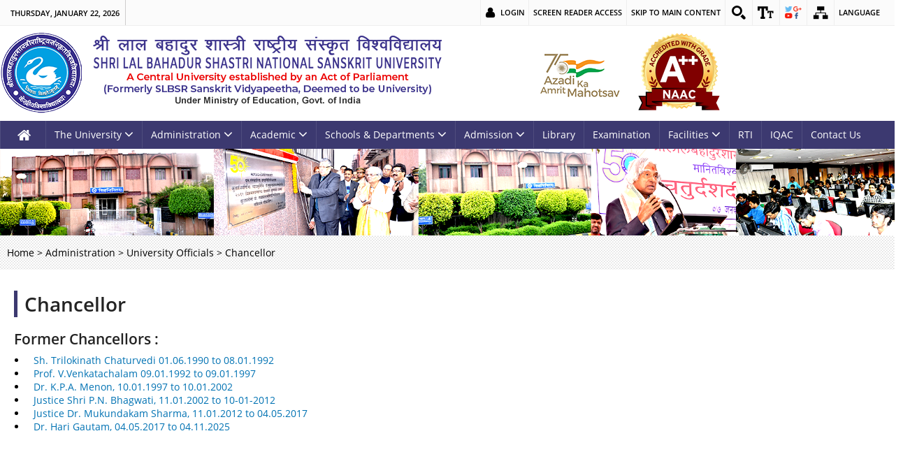

--- FILE ---
content_type: text/html; charset=utf-8
request_url: https://www.slbsrsv.ac.in/administration/university-officials/chancellor
body_size: 47400
content:
<!DOCTYPE html>

<!--[if IEMobile 7]><html class="iem7"  lang="en" dir="ltr"><![endif]-->
<!--[if lte IE 6]><html class="lt-ie9 lt-ie8 lt-ie7"  lang="en" dir="ltr"><![endif]-->
<!--[if (IE 7)&(!IEMobile)]><html class="lt-ie9 lt-ie8"  lang="en" dir="ltr"><![endif]-->
<!--[if IE 8]><html class="lt-ie9"  lang="en" dir="ltr"><![endif]-->
<!--[if (gte IE 9)|(gt IEMobile 7)]><!--><html  lang="en" dir="ltr" prefix="content: http://purl.org/rss/1.0/modules/content/ dc: http://purl.org/dc/terms/ foaf: http://xmlns.com/foaf/0.1/ og: http://ogp.me/ns# rdfs: http://www.w3.org/2000/01/rdf-schema# sioc: http://rdfs.org/sioc/ns# sioct: http://rdfs.org/sioc/types# skos: http://www.w3.org/2004/02/skos/core# xsd: http://www.w3.org/2001/XMLSchema#"><!--<![endif]-->

<head>
  <meta charset="utf-8" />
<meta name="Generator" content="Drupal 7 (http://drupal.org)" />
<link rel="canonical" href="/administration/university-officials/chancellor" />
<link rel="shortlink" href="/node/90034" />
<link rel="shortcut icon" href="https://www.slbsrsv.ac.in/sites/default/files/lbs-logo.png" type="image/png" />
  <title>Chancellor | Shri Lal Bahadur Shastri National Sanskrit University</title>
	<meta name="keywords" content="shri Lal bahadur shastri,shri Lal bahadr shastri sanskrit  vidyapeetha">
	<meta name="description" content="shri Lal bahadur shastri sanskrit  vidyapeetha"> 
	<meta name="lang" content="en">
	
      <meta name="MobileOptimized" content="width">
    <meta name="HandheldFriendly" content="true">
   
    <!--meta http-equiv="cleartype" content="on"-->
  <meta name="viewport" content="width=device-width, initial-scale=1, maximum-scale=1">
  <style>
@import url("https://www.slbsrsv.ac.in/modules/system/system.base.css?rxq964");
</style>
<style>
@import url("https://www.slbsrsv.ac.in/sites/all/modules/contributed/calendar/css/calendar_multiday.css?rxq964");
@import url("https://www.slbsrsv.ac.in/modules/comment/comment.css?rxq964");
@import url("https://www.slbsrsv.ac.in/sites/all/modules/contributed/date/date_api/date.css?rxq964");
@import url("https://www.slbsrsv.ac.in/sites/all/modules/contributed/date/date_popup/themes/datepicker.1.7.css?rxq964");
@import url("https://www.slbsrsv.ac.in/modules/field/theme/field.css?rxq964");
@import url("https://www.slbsrsv.ac.in/modules/node/node.css?rxq964");
@import url("https://www.slbsrsv.ac.in/modules/search/search.css?rxq964");
@import url("https://www.slbsrsv.ac.in/modules/user/user.css?rxq964");
@import url("https://www.slbsrsv.ac.in/sites/all/modules/contributed/views/css/views.css?rxq964");
@import url("https://www.slbsrsv.ac.in/sites/all/modules/contributed/youtube/css/youtube.css?rxq964");
</style>
<style>
@import url("https://www.slbsrsv.ac.in/sites/all/modules/cmf/cmf_content/assets/css/base.css?rxq964");
@import url("https://www.slbsrsv.ac.in/sites/all/modules/cmf/cmf_content/assets/css/font.css?rxq964");
@import url("https://www.slbsrsv.ac.in/sites/all/modules/cmf/cmf_content/assets/css/flexslider.css?rxq964");
@import url("https://www.slbsrsv.ac.in/sites/all/modules/cmf/cmf_content/assets/css/base-responsive.css?rxq964");
@import url("https://www.slbsrsv.ac.in/sites/all/modules/cmf/cmf_content/assets/css/font-awesome.min.css?rxq964");
@import url("https://www.slbsrsv.ac.in/sites/all/modules/cmf/cmf_content/assets/css/custom-unee.css?rxq964");
@import url("https://www.slbsrsv.ac.in/sites/all/modules/cmf/content_statistic/css/content_statistic.css?rxq964");
@import url("https://www.slbsrsv.ac.in/sites/all/modules/contributed/ctools/css/ctools.css?rxq964");
@import url("https://www.slbsrsv.ac.in/sites/all/modules/contributed/lightbox2/css/lightbox.css?rxq964");
@import url("https://www.slbsrsv.ac.in/sites/all/modules/contributed/panels/css/panels.css?rxq964");
@import url("https://www.slbsrsv.ac.in/sites/all/modules/contributed/panels/plugins/layouts/onecol/onecol.css?rxq964");
@import url("https://www.slbsrsv.ac.in/sites/all/modules/contributed/nice_menus/css/nice_menus.css?rxq964");
@import url("https://www.slbsrsv.ac.in/sites/all/modules/contributed/nice_menus/css/nice_menus_default.css?rxq964");
@import url("https://www.slbsrsv.ac.in/sites/all/modules/contributed/responsive_menus/styles/meanMenu/meanmenu.min.css?rxq964");
</style>
<style>
@import url("https://www.slbsrsv.ac.in/sites/all/themes/unee/css/grid.css?rxq964");
@import url("https://www.slbsrsv.ac.in/sites/all/themes/unee/css/site.css?rxq964");
@import url("https://www.slbsrsv.ac.in/sites/all/themes/unee/css/site-responsive.css?rxq964");
@import url("https://www.slbsrsv.ac.in/sites/all/themes/unee/css/custom.css?rxq964");
@import url("https://www.slbsrsv.ac.in/sites/all/themes/unee/css/animate.min.css?rxq964");
@import url("https://www.slbsrsv.ac.in/sites/all/themes/unee/css/animate.css?rxq964");
@import url("https://www.slbsrsv.ac.in/sites/all/themes/unee/css/jquery.mCustomScrollbar.css?rxq964");
</style>
  <script src="https://www.slbsrsv.ac.in/sites/all/modules/contributed/jquery_update/replace/jquery/3.1/jquery.min.js?v=3.1.1"></script>
<script>jQuery.migrateMute=true;jQuery.migrateTrace=false;</script>
<script src="//code.jquery.com/jquery-migrate-3.0.0.min.js"></script>
<script>window.jQuery && window.jQuery.migrateWarnings || document.write("<script src='/sites/all/modules/contributed/jquery_update/replace/jquery-migrate/3/jquery-migrate.min.js'>\x3C/script>")</script>
<script src="https://www.slbsrsv.ac.in/misc/jquery-extend-3.4.0.js?v=3.1.1"></script>
<script src="https://www.slbsrsv.ac.in/misc/jquery-html-prefilter-3.5.0-backport.js?v=3.1.1"></script>
<script src="https://www.slbsrsv.ac.in/misc/jquery.once.js?v=1.2"></script>
<script src="https://www.slbsrsv.ac.in/misc/drupal.js?rxq964"></script>
<script src="https://www.slbsrsv.ac.in/sites/all/libraries/jquery.bgiframe/jquery.bgiframe.js?v=3.0.1"></script>
<script src="https://www.slbsrsv.ac.in/sites/all/modules/contributed/nice_menus/js/jquery.hoverIntent.js?v=0.5"></script>
<script src="https://www.slbsrsv.ac.in/sites/all/modules/contributed/nice_menus/js/superfish.js?v=1.4.8"></script>
<script src="https://www.slbsrsv.ac.in/sites/all/modules/contributed/nice_menus/js/nice_menus.js?v=1.0"></script>
<script src="https://www.slbsrsv.ac.in/sites/all/modules/contributed/fancy_file_delete/js/fancyfiledelete.js?rxq964"></script>
<script>var base_url ="https://www.slbsrsv.ac.in"; var themePath = "sites/all/themes/unee"; var modulePath = "sites/all/modules/cmf/cmf_content";</script>
<script src="https://www.slbsrsv.ac.in/sites/all/modules/cmf/cmf_content/assets/js/font-size.js?rxq964"></script>
<script src="https://www.slbsrsv.ac.in/sites/all/modules/cmf/cmf_content/assets/js/framework.js?rxq964"></script>
<script src="https://www.slbsrsv.ac.in/sites/all/modules/cmf/cmf_content/assets/js/swithcer.js?rxq964"></script>
<script src="https://www.slbsrsv.ac.in/sites/all/modules/cmf/cmf_content/assets/js/custom-unee.js?rxq964"></script>
<script src="https://www.slbsrsv.ac.in/sites/all/modules/cmf/guidelines/js/script.js?rxq964"></script>
<script src="https://www.slbsrsv.ac.in/sites/all/modules/contributed/lightbox2/js/lightbox.js?1769106646"></script>
<script src="https://www.slbsrsv.ac.in/sites/all/modules/contributed/responsive_menus/styles/meanMenu/jquery.meanmenu.min.js?rxq964"></script>
<script src="https://www.slbsrsv.ac.in/sites/all/modules/contributed/responsive_menus/styles/meanMenu/responsive_menus_mean_menu.js?rxq964"></script>
<script src="https://www.slbsrsv.ac.in/sites/all/themes/unee/js/jquery.flexslider.js?rxq964"></script>
<script src="https://www.slbsrsv.ac.in/sites/all/themes/unee/js/custom.js?rxq964"></script>
<script src="https://www.slbsrsv.ac.in/sites/all/themes/unee/js/jquery.mCustomScrollbar.concat.min.js?rxq964"></script>
<script src="https://www.slbsrsv.ac.in/sites/all/themes/unee/js/wow.js?rxq964"></script>
<script src="https://www.slbsrsv.ac.in/sites/all/themes/unee/js/jquery.marquee.js?rxq964"></script>
<script>jQuery.extend(Drupal.settings, {"basePath":"\/","pathPrefix":"","ajaxPageState":{"theme":"unee","theme_token":"Bsh07kkB7UxaPdotn_dYhO3xEcWDJ4XuI47s3AKQdNE","js":{"sites\/all\/modules\/contributed\/jquery_update\/replace\/jquery\/3.1\/jquery.min.js":1,"0":1,"\/\/code.jquery.com\/jquery-migrate-3.0.0.min.js":1,"1":1,"misc\/jquery-extend-3.4.0.js":1,"misc\/jquery-html-prefilter-3.5.0-backport.js":1,"misc\/jquery.once.js":1,"misc\/drupal.js":1,"sites\/all\/libraries\/jquery.bgiframe\/jquery.bgiframe.js":1,"sites\/all\/modules\/contributed\/nice_menus\/js\/jquery.hoverIntent.js":1,"sites\/all\/modules\/contributed\/nice_menus\/js\/superfish.js":1,"sites\/all\/modules\/contributed\/nice_menus\/js\/nice_menus.js":1,"sites\/all\/modules\/contributed\/fancy_file_delete\/js\/fancyfiledelete.js":1,"2":1,"sites\/all\/modules\/cmf\/cmf_content\/assets\/js\/font-size.js":1,"sites\/all\/modules\/cmf\/cmf_content\/assets\/js\/framework.js":1,"sites\/all\/modules\/cmf\/cmf_content\/assets\/js\/swithcer.js":1,"sites\/all\/modules\/cmf\/cmf_content\/assets\/js\/custom-unee.js":1,"sites\/all\/modules\/cmf\/guidelines\/js\/script.js":1,"sites\/all\/modules\/contributed\/lightbox2\/js\/lightbox.js":1,"sites\/all\/modules\/contributed\/responsive_menus\/styles\/meanMenu\/jquery.meanmenu.min.js":1,"sites\/all\/modules\/contributed\/responsive_menus\/styles\/meanMenu\/responsive_menus_mean_menu.js":1,"sites\/all\/themes\/unee\/js\/jquery.flexslider.js":1,"sites\/all\/themes\/unee\/js\/custom.js":1,"sites\/all\/themes\/unee\/js\/jquery.mCustomScrollbar.concat.min.js":1,"sites\/all\/themes\/unee\/js\/wow.js":1,"sites\/all\/themes\/unee\/js\/jquery.marquee.js":1},"css":{"modules\/system\/system.base.css":1,"modules\/system\/system.menus.css":1,"modules\/system\/system.messages.css":1,"modules\/system\/system.theme.css":1,"sites\/all\/modules\/contributed\/calendar\/css\/calendar_multiday.css":1,"modules\/comment\/comment.css":1,"sites\/all\/modules\/contributed\/date\/date_api\/date.css":1,"sites\/all\/modules\/contributed\/date\/date_popup\/themes\/datepicker.1.7.css":1,"modules\/field\/theme\/field.css":1,"modules\/node\/node.css":1,"modules\/search\/search.css":1,"modules\/user\/user.css":1,"sites\/all\/modules\/contributed\/views\/css\/views.css":1,"sites\/all\/modules\/contributed\/youtube\/css\/youtube.css":1,"sites\/all\/modules\/cmf\/cmf_content\/assets\/css\/base.css":1,"sites\/all\/modules\/cmf\/cmf_content\/assets\/css\/font.css":1,"sites\/all\/modules\/cmf\/cmf_content\/assets\/css\/flexslider.css":1,"sites\/all\/modules\/cmf\/cmf_content\/assets\/css\/base-responsive.css":1,"sites\/all\/modules\/cmf\/cmf_content\/assets\/css\/font-awesome.min.css":1,"sites\/all\/modules\/cmf\/cmf_content\/assets\/css\/custom-unee.css":1,"sites\/all\/modules\/cmf\/cmf_content\/assets\/css\/grid.css":1,"sites\/all\/modules\/cmf\/content_statistic\/css\/content_statistic.css":1,"sites\/all\/modules\/contributed\/ctools\/css\/ctools.css":1,"sites\/all\/modules\/contributed\/lightbox2\/css\/lightbox.css":1,"sites\/all\/modules\/contributed\/panels\/css\/panels.css":1,"sites\/all\/modules\/contributed\/panels\/plugins\/layouts\/onecol\/onecol.css":1,"sites\/all\/modules\/contributed\/nice_menus\/css\/nice_menus.css":1,"sites\/all\/modules\/contributed\/nice_menus\/css\/nice_menus_default.css":1,"sites\/all\/modules\/contributed\/responsive_menus\/styles\/meanMenu\/meanmenu.min.css":1,"sites\/all\/themes\/unee\/system.menus.css":1,"sites\/all\/themes\/unee\/system.messages.css":1,"sites\/all\/themes\/unee\/system.theme.css":1,"sites\/all\/themes\/unee\/css\/grid.css":1,"sites\/all\/themes\/unee\/css\/site.css":1,"sites\/all\/themes\/unee\/css\/site-responsive.css":1,"sites\/all\/themes\/unee\/css\/custom.css":1,"sites\/all\/themes\/unee\/css\/animate.min.css":1,"sites\/all\/themes\/unee\/css\/animate.css":1,"sites\/all\/themes\/unee\/css\/jquery.mCustomScrollbar.css":1}},"encrypt_submissions":{"baseUrl":"https:\/\/www.slbsrsv.ac.in"},"lightbox2":{"rtl":"0","file_path":"\/(\\w\\w\/)public:\/","default_image":"\/sites\/all\/modules\/contributed\/lightbox2\/images\/brokenimage.jpg","border_size":10,"font_color":"000","box_color":"fff","top_position":"","overlay_opacity":"0.8","overlay_color":"000","disable_close_click":true,"resize_sequence":0,"resize_speed":400,"fade_in_speed":400,"slide_down_speed":600,"use_alt_layout":false,"disable_resize":false,"disable_zoom":false,"force_show_nav":false,"show_caption":true,"loop_items":false,"node_link_text":"View Image Details","node_link_target":false,"image_count":"Image !current of !total","video_count":"Video !current of !total","page_count":"Page !current of !total","lite_press_x_close":"press \u003Ca href=\u0022#\u0022 onclick=\u0022hideLightbox(); return FALSE;\u0022\u003E\u003Ckbd\u003Ex\u003C\/kbd\u003E\u003C\/a\u003E to close","download_link_text":"","enable_login":false,"enable_contact":false,"keys_close":"c x 27","keys_previous":"p 37","keys_next":"n 39","keys_zoom":"z","keys_play_pause":"32","display_image_size":"original","image_node_sizes":"()","trigger_lightbox_classes":"","trigger_lightbox_group_classes":"","trigger_slideshow_classes":"","trigger_lightframe_classes":"","trigger_lightframe_group_classes":"","custom_class_handler":0,"custom_trigger_classes":"","disable_for_gallery_lists":true,"disable_for_acidfree_gallery_lists":true,"enable_acidfree_videos":true,"slideshow_interval":5000,"slideshow_automatic_start":true,"slideshow_automatic_exit":true,"show_play_pause":true,"pause_on_next_click":false,"pause_on_previous_click":true,"loop_slides":false,"iframe_width":600,"iframe_height":400,"iframe_border":1,"enable_video":false},"urlIsAjaxTrusted":{"\/administration\/university-officials\/chancellor":true},"nice_menus_options":{"delay":"","speed":"fast"},"responsive_menus":[{"selectors":"#main-menu","container":"body","trigger_txt":"\u003Cspan \/\u003E\u003Cspan \/\u003E\u003Cspan \/\u003E","close_txt":"X","close_size":"18px","position":"right","media_size":"940","show_children":"1","expand_children":"1","expand_txt":"+","contract_txt":"-","remove_attrs":"1","responsive_menus_style":"mean_menu"}]});</script>
  
    <script type="text/javascript">
        var fontSize = "100";
		var site_lang=en  </script>
  <script>
		jQuery.browser = {};
		(function () {
		jQuery.browser.msie = false;
		jQuery.browser.version = 0;
		if (navigator.userAgent.match(/MSIE ([0-9]+)\./)) {
		jQuery.browser.msie = true;
		jQuery.browser.version = RegExp.$1;
		}
		})();
	</script>
<!-- Global site tag (gtag.js) - Google Analytics -->
<script async src="https://www.googletagmanager.com/gtag/js?id=UA-163823474-1"></script>
<script>
  window.dataLayer = window.dataLayer || [];
  function gtag(){dataLayer.push(arguments);}
  gtag('js', new Date());

  gtag('config', 'UA-163823474-1');
</script>
<!-- Google Analytics --> 
</head>
<body  class="html not-front not-logged-in no-sidebars page-node page-node- page-node-90034 node-type-page i18n-en section-administration page-panels" >
<div id="fontSize">
      <div class="region region-header-top">
    <div id="block-cmf-content-header-region-block" class="block block-cmf-content first last odd">

      
  <noscript class="no_scr">"JavaScript is a standard programming language that is included to provide interactive features, Kindly enable Javascript in your browser. For details visit help page"
     </noscript><div class="wrapper common-wrapper">
  <div class="container common-container four_content ">
      <div class="common-left clearfix">
           <ul>
               <li class="gov-india"><span class="li_eng responsive_go_eng">Under Ministry of Education</span></li><li class="ministry"></li></ul></div>

        
        <div class="common-right clearfix">
          <ul id="header-nav"><li class="nih-user-login"><a href="/login">Login</a></li><li class="ico-skip cf"><a href="/help" title="Screen Reader Access">Screen Reader Access</a>
		      </li>
              <li class="ico-skip cf"><a href="#skipCont" title="Skip to main content">Skip to main content</a>
		      </li> <li class="ico-site-search cf"><a href="javascript:void(0);" id="toggleSearch" title="Site Search">
			
			<img class="top" src="https://www.slbsrsv.ac.in/sites/all/modules/cmf/cmf_content/assets/images/ico-site-search.png" alt="Site Search" /></a>
			 
						 <div class="search-drop "><form action="/administration/university-officials/chancellor" method="post" id="search-block-form" accept-charset="UTF-8"><div><div class="container-inline">
      <h2 class="element-invisible">Search form</h2>
    <div class="form-item form-type-textfield form-item-search-block-form">
  <label class="element-invisible" for="edit-search-block-form--2">Search </label>
 <input title="Enter the terms you wish to search for." type="text" id="edit-search-block-form--2" name="search_block_form" value="" size="15" maxlength="128" class="form-text" />
</div>
<div class="form-actions form-wrapper" id="edit-actions"><input type="submit" id="edit-submit" name="op" value="Search" class="form-submit" /></div><input type="hidden" name="form_build_id" value="form-TkRZM-IzRlPf-2CDUthmoy9fw0cW9vk16LsLo-_Fnds" />
<input type="hidden" name="form_id" value="search_block_form" />
</div>
</div></form></div>
			</li><li class="ico-accessibility cf"><a href="javascript:void(0);" id="toggleAccessibility" title="Accessibility Dropdown">
				
				<img class="top" src="https://www.slbsrsv.ac.in/sites/all/modules/cmf/cmf_content/assets/images/ico-accessibility.png" alt="Accessibility Dropdown" />
				
				</a>
                  <ul>
                     <li> <a onclick="set_font_size('increase')" title="Increase font size" href="javascript:void(0);">A<sup>+</sup>
					  </a> </li>
                        <li> <a onclick="set_font_size()" title="Reset font size" href="javascript:void(0);">A<sup>&nbsp;</sup></a> </li>
                        <li> <a onclick="set_font_size('decrease')" title="Decrease font size" href="javascript:void(0);">A<sup>-</sup></a> </li>
        <li> <a href="javascript:void(0);" class="high-contrast dark" title="High Contrast">A</a> </li>
       <li> <a href="javascript:void(0);" class="high-contrast light" title="Normal Contrast" style="display: none;">A</a> </li>
                     
                    </ul>
                </li>
                 <li class="ico-social cf"><a href="javascript:void(0);" id="toggleSocial" title="Social Medias">
				<img class="top" src="https://www.slbsrsv.ac.in/sites/all/modules/cmf/cmf_content/assets/images/ico-social.png" alt="Social Medias" /></a>
                <ul> <li><a target="_blank" title="External Link that opens in a new window" href="https://www.facebook.com/slbsnsu"><img alt="Facebook Page" src="https://www.slbsrsv.ac.in/sites/all/modules/cmf/cmf_content/assets/images/ico-facebook.png"></a></li><li><a target="_blank" title="External Link that opens in a new window" href="https://twitter.com/slbsnsu"><img alt="Twitter Page" src="https://www.slbsrsv.ac.in/sites/all/modules/cmf/cmf_content/assets/images/ico-twitter.png"></a></li><li><a target="_blank" title="External Link that opens in a new window" href="https://www.youtube.com/slbsnationalsanskrituniversity"><img alt="youtube Page" src="https://www.slbsrsv.ac.in/sites/all/modules/cmf/cmf_content/assets/images/ico-youtube.png"></a></li></ul>
                </li> <li class="ico-sitemap cf"><a href="https://www.slbsrsv.ac.in/site-map" title="Sitemap">
					 
					  <img class="top" src="https://www.slbsrsv.ac.in/sites/all/modules/cmf/cmf_content/assets/images/ico-sitemap.png" alt="Sitemap" /></a></li> <li class="hindi cmf_lan"><a href="javascript:;" title="Select Language">Language</a><ul><li class="lang-trans"><a target="_blank" href="https://www.slbsrsv.ac.in/hi/प्रशासन/विश्वविद्यालय-के-अधिकारी/कुलाधिपति" lang="hi" class="alink lang-trans" title="Click here for हिन्दी version.">हिन्दी</a></li><li class="lang-trans"><a target="_blank" href="https://www.slbsrsv.ac.in/sa/प्रशासनम्/विश्वविद्यालय-अधिकारी/कुलाधिपतिः" lang="sa" class="alink lang-trans" title="Click here for संस्कृतम् version.">संस्कृतम्</a></li></ul></li> </ul>
        </div>
    </div>
</div>
</div>
  </div>

<!--Top-Header Section end-->
  <section class="wrapper header-wrapper">
      <div class="container header-container">
						
			  <div class="region region-logo-section">
    <div id="block-block-13" class="block block-block first last odd">

      
  <h1 class="logo"> <img src="https://www.slbsrsv.ac.in/sites/default/files/uploadfiles/slbs-logo-may1.png"  alt="logo" title="SHRI LAL BAHADUR SHASTRI NATIONAL SANSKRIT UNIVERSITY">
<a href="/" title="SHRI LAL BAHADUR SHASTRI NATIONAL SANSKRIT UNIVERSITY"> <span><img src="https://www.slbsrsv.ac.in/sites/default/files/uploadfiles/slbs_logo_text1.png" alt="logo"></span>	
<span></span><span></span></a> 
<!--span class="li_eng responsive_minis_eng"><a target="_blank" href="https://www.education.gov.in/hi" title="Under Ministry of Education,External Link that opens in a new window" role="link">Under Ministry of Education, GOVERNMENT OF INDIA</a> </span-->

</h1>	
	<div class="header-right clearfix">
            <div class="right-content clearfix">
                <div class="float-element">
<a href="https://www.slbsrsv.ac.in" title="digital india"><img src="https://www.slbsrsv.ac.in/sites/all/themes/unee/images/logoenglish.png" alt="Digital India"></a>
		<span><img src="https://www.slbsrsv.ac.in/sites/default/files/uploadfiles/NAAC_2.png" alt="logo"><span>		
        <div class="group-logo">


                </div>
           </div>
        </div>
  </div>
	
</div>
  </div>
			
    </div>
  </section>
<!--Header Section end here-->
<!--Page Navigation goes here -->
<nav class="wrapper nice-menu">
    <div class="container">
        <!--Main nav goes here-->
                           <div id="main-menu">                    
					  <div class="region region-main-menu">
    <div id="block-nice-menus-1" class="block block-nice-menus first last odd">

      
  <ul class="nice-menu nice-menu-down nice-menu-main-menu" id="nice-menu-1"><li class="menu__item menu-218 menu-path-front first odd "><a href="/" title="home" id="home" class="menu__link">Home</a></li>
<li class="menu__item menu-944 menuparent  menu-path-nolink  even "><a title="The University" class="menu__link nolink">The University</a><ul><li class="menu__item menu-3380 menu-path-node-88023 first odd "><a href="/university/about-university" title="About Us" class="menu__link">About Us</a></li>
<li class="menu__item menu-5676 menu-path-node-102486  even "><a href="/university/public-self-disclosure" class="menu__link">Public Self Disclosure</a></li>
<li class="menu__item menu-4469 menu-path-node-88096  odd "><a href="/university/objective-university" title="Objective of University" class="menu__link">Objective of University</a></li>
<li class="menu__item menu-4545 menu-path-node-88194  even "><a href="/university/vision-mission-university" title="Vision &amp; Mission" class="menu__link">Vision &amp; Mission</a></li>
<li class="menu__item menu-3384 menuparent  menu-path-nolink  odd "><a title="Employees" class="menu__link nolink">Employees</a><ul><li class="menu__item menu-5324 menu-path-node-90437 first odd "><a href="/university/employees/teaching" title="Teaching Employees" class="menu__link">Teaching Employees</a></li>
<li class="menu__item menu-5326 menu-path-node-90440  even last"><a href="/university/employees/non-teaching" title="Non Teaching Employees" class="menu__link">Non Teaching Employees</a></li>
</ul></li>
<li class="menu__item menu-3383 menu-path-node-88033  even "><a href="/university/kulgeet" title="Kulgeet" class="menu__link">Kulgeet</a></li>
<li class="menu__item menu-3382 menu-path-node-88032  odd "><a href="/university/campus-map" title="Campus Map" class="menu__link">Campus Map</a></li>
<li class="menu__item menu-3381 menu-path-node-88031  even "><a href="/university/location-map" title="Location Map" class="menu__link">Location Map</a></li>
<li class="menu__item menu-5666 menu-path-node-101795  odd "><a href="/university/core-values" class="menu__link">Core Values</a></li>
<li class="menu__item menu-5671 menu-path-node-101864  even last"><a href="/university/university-documentary" class="menu__link">University Documentary</a></li>
</ul></li>
<li class="menu__item menu-3448 menuparent  menu-path-nolink active-trail  odd  administration1"><a title="Administration" class="menu__link administration nolink">Administration</a><ul><li class="menu__item menu-656 menuparent  menu-path-nolink first odd  statuary-body"><a title="Statuary Body" class="menu__link nolink">Statuary Body</a><ul><li class="menu__item menu-917 menu-path-node-88125 first odd "><a href="/administration/statuary-body/executive-council" title="Executive Council" class="menu__link">Executive Council</a></li>
<li class="menu__item menu-4316 menu-path-node-88127  even "><a href="/administration/statuary-body/academic-council" title="Academic Council" class="menu__link">Academic Council</a></li>
<li class="menu__item menu-4317 menu-path-node-88129  odd "><a href="/administration/statuary-body/finance-committe" title="Finance Committee" class="menu__link">Finance Committee</a></li>
<li class="menu__item menu-4318 menu-path-node-88131  even "><a href="/administration/statuary-body/planing-and-monitoring-board" title="Planning and Monitoring Board" class="menu__link">Planning and Monitoring Board</a></li>
<li class="menu__item menu-4319 menu-path-node-88133  odd "><a href="/administration/statuary-body/university-court-0" title="Building Committee" class="menu__link">University Court</a></li>
<li class="menu__item menu-5669 menu-path-node-101857  even last"><a href="/administration/statuary-body/board-studies" class="menu__link">Board of Studies</a></li>
</ul></li>
<li class="menu__item menu-5049 menuparent  menu-path-nolink active-trail  even  vidyapeetha-official"><a title="University Officials" class="menu__link nolink">University Officials</a><ul><li class="menu__item menu-5440 menu-path-node-92070 first odd "><a href="/administratorstaff/visitor" title="Visitor" class="menu__link">Visitor</a></li>
<li class="menu__item menu-5109 menu-path-node-90034 active-trail  even "><a href="/administration/university-officials/chancellor" title="Chancellor" class="menu__link active">Chancellor</a></li>
<li class="menu__item menu-5590 menu-path-node-94604  odd "><a href="/administration/university-officials/vice-chancellor" title="Vice-Chancellor" class="menu__link">Vice Chancellor</a></li>
<li class="menu__item menu-3399 menu-path-taxonomy-term-2327  even "><a href="/administration/deans" title="Deans" class="menu__link">Deans</a></li>
<li class="menu__item menu-5110 menu-path-node-90040  odd "><a href="/administration/university-officials/registrar" title="Registrar" class="menu__link">Registrar</a></li>
<li class="menu__item menu-3396 menu-path-taxonomy-term-2323  even "><a href="/administration/finance-officer" title="Finance Officer" class="menu__link">Finance Officer</a></li>
<li class="menu__item menu-3398 menu-path-taxonomy-term-2324  odd "><a href="/administration/controller-examination" title="Controller of Examination" class="menu__link">Controller of Examination</a></li>
<li class="menu__item menu-3397 menu-path-taxonomy-term-2325  even "><a href="/administraion/proctor" title="Proctor" class="menu__link">Proctor</a></li>
<li class="menu__item menu-3395 menu-path-taxonomy-term-2326  odd "><a href="/administraion/chief-vigilance-officer" title="Chief Vigilance Officer" class="menu__link">Chief Vigilance Officer</a></li>
<li class="menu__item menu-5107 menu-path-node-90030  even last"><a href="/administration/vidyapeetha-officials/officers" title="Officers" class="menu__link">Officers</a></li>
</ul></li>
<li class="menu__item menu-3247 menuparent  menu-path-nolink  odd  sections"><a title="Sections" class="menu__link nolink">Office/Section/Centre</a><ul><li class="menu__item menu-5663 menu-path-node-101757 first odd "><a href="/administration/officesectioncentre/dean-academic-affairs" class="menu__link">Dean Academic Affairs</a></li>
<li class="menu__item menu-5673 menu-path-node-90066  even "><a href="/administration/sectioncentre/dean-student-welfare" class="menu__link">Dean Student Welfare</a></li>
<li class="menu__item menu-4310 menu-path-node-88109  odd "><a href="/administration/sectioncentre/academic-section" title="Academic" class="menu__link">Academic</a></li>
<li class="menu__item menu-5121 menu-path-node-90123  even "><a href="/administration/sectioncentre/administration" title="Administration" class="menu__link">Administration</a></li>
<li class="menu__item menu-4307 menu-path-node-88103  odd "><a href="/administration/sectioncentre/finance-and-accounts" title="Finance and Accounts" class="menu__link">Finance and Accounts</a></li>
<li class="menu__item menu-4308 menu-path-node-88105  even "><a href="/administration/sectioncentre/development" title="Development" class="menu__link">Development</a></li>
<li class="menu__item menu-4309 menu-path-node-88107  odd "><a href="/administration/sectioncentre/engineering-section" title="Engineering" class="menu__link">Engineering</a></li>
<li class="menu__item menu-5287 menu-path-node-89971  even "><a href="/administration/sections/centre-womens-studies/about-centre" title="Centre For Womens Studies" class="menu__link">Centre For Womens Studies</a></li>
<li class="menu__item menu-5041 menu-path-node-90132  odd last"><a href="/administration/sections/computer-center/about-centre-1" title="Computer Centre" class="menu__link">Computer Centre</a></li>
</ul></li>
<li class="menu__item menu-3245 menuparent  menu-path-nolink  even last special-cells"><a title="Special Cells" class="menu__link nolink">Special Cells &amp; Committies</a><ul><li class="menu__item menu-4315 menu-path-node-89975 first odd "><a href="/administration/special-cells/iqac-cell/about-internal-quality-assurance-cell" title="IQAC" class="menu__link">IQAC</a></li>
<li class="menu__item menu-5051 menu-path-node-89965  even "><a href="/administration/special-cells/publication-cell" title="Publication Cell" class="menu__link">Publication Cell</a></li>
<li class="menu__item menu-5101 menu-path-node-90011  odd "><a href="/administration/special-cells/rti-cell/about-cell" title="RTI Cell" class="menu__link">RTI Cell</a></li>
<li class="menu__item menu-3386 menu-path-node-88046  even "><a href="/administration/special-cells-committies/vigilance-cell" title="Vigilance Cell" class="menu__link">Vigilance Cell</a></li>
<li class="menu__item menu-3388 menu-path-node-88047  odd "><a href="/administration/special-cells/placement-cell" title="Placement Cell" class="menu__link">Placement Cell</a></li>
<li class="menu__item menu-5682 menu-path-node-103720  even "><a href="/administration/special-cells-committies/research-and-development-cell" class="menu__link">Research and Development Cell</a></li>
<li class="menu__item menu-3390 menu-path-node-88048  odd "><a href="/administration/special-cells-committies/scst-cell" title="SC/ST Cell" class="menu__link">SC/ST Cell</a></li>
<li class="menu__item menu-3391 menu-path-node-88049  even "><a href="/administration/special-cells-committies/grievance-address-cell" title="Grievance Address Cell" class="menu__link">Grievance Redressal Cell</a></li>
<li class="menu__item menu-3393 menu-path-node-88050  odd "><a href="/administration/special-cells/carrer-counselling-cell" title="Career Counselling Cell" class="menu__link">Career Counselling Cell</a></li>
<li class="menu__item menu-5050 menu-path-node-89964  even "><a href="/administration/special-cells-committies/anti-ragging-cell" title="Anti Ragging Cell" class="menu__link">Anti Ragging Cell</a></li>
<li class="menu__item menu-5652 menu-path-node-101313  odd last"><a href="/administration/university-committies" class="menu__link">University Committies</a></li>
</ul></li>
</ul></li>
<li class="menu__item menu-946 menuparent  menu-path-nolink  even  academic"><a title="Academic" class="menu__link nolink">Academic</a><ul><li class="menu__item menu-5308 menuparent  menu-path-nolink first odd  acadmicactivty"><a title="Academic Activities" class="menu__link nolink">Academic Activities</a><ul><li class="menu__item menu-4320 menu-path-node-90133 first odd "><a href="/academic/academic-calendar" title="Academic Calendar" class="menu__link">Academic Calendar</a></li>
<li class="menu__item menu-5642 menu-path-node-100450  even "><a href="/academic/academic-activities/programme" class="menu__link">All Programme</a></li>
<li class="menu__item menu-3447 menu-path-academic-academic-time-tables  odd "><a href="/academic/academic-time-tables" title="Academic Time Table" class="menu__link">Academic Time Table</a></li>
<li class="menu__item menu-5044 menu-path-academic-syllabus  even "><a href="/academic/syllabus" title="syllabus" class="menu__link">Syllabus</a></li>
<li class="menu__item menu-3402 menu-path-academic-registered-mphill-phd-student  odd "><a href="/academic/registered-mphill-phd-student" title="Registered Students(M.Phil. and Ph.D.)" class="menu__link">Registered Students      (M.Phil. and Ph.D.)</a></li>
<li class="menu__item menu-5629 menu-path-node-99527  even "><a href="/academic/board-of-studies-minutes" title="Board of Studies Minutes" class="menu__link">Highlighted Board of Studies Minutes</a></li>
<li class="menu__item menu-5630 menu-path-node-99555  odd "><a href="/academic/learning-outcome" title="Learning Outcome" class="menu__link">POs, PSOs, and COs</a></li>
<li class="menu__item menu-5668 menu-path-node-101823  even "><a href="/academic/lms" class="menu__link">Learning Management System (LMS)</a></li>
<li class="menu__item menu-5667 menu-path-sslbsrsvacin-e-tutorials  odd last"><a href="https://www.slbsrsv.ac.in/e-tutorials" class="menu__link">MooCs</a></li>
</ul></li>
<li class="menu__item menu-4321 menuparent  menu-path-nolink  even  academicprogramme"><a title="Academic Programme" class="menu__link nolink">Regular Courses</a><ul><li class="menu__item menu-4322 menu-path-node-88052 first odd "><a href="/academic/regular-courses/undergraduate-programme" title="Undergraduate Programme" class="menu__link">Undergraduate Courses</a></li>
<li class="menu__item menu-4323 menu-path-node-88051  even "><a href="/academic/regular-courses/post-graduate-programme" title="Post Graduate Programme" class="menu__link">Post Graduate Courses</a></li>
<li class="menu__item menu-4325 menu-path-node-88054  odd last"><a href="/academic/regular-courses/research-programmes-phd" title="Ph. D. Programme" class="menu__link">Ph. D. Course</a></li>
</ul></li>
<li class="menu__item menu-5309 menuparent  menu-path-nolink  odd last parttimecourse"><a title="Part-Time Courses" class="menu__link nolink">Part-Time Courses</a><ul><li class="menu__item menu-4326 menu-path-node-88055 first odd "><a href="/academic/part-time-courses/diploma-advance-diploma-courses" title="Diploma Programme" class="menu__link">Diploma Courses</a></li>
<li class="menu__item menu-4327 menu-path-node-88056  even last"><a href="/academic/part-time-courses/self-financing-certificate-diploma" title="Certificate Programme" class="menu__link">Certificate Courses</a></li>
</ul></li>
</ul></li>
<li class="menu__item menu-3241 menuparent  menu-path-nolink  odd "><a title="Schools &amp; Departments" class="menu__link nolink">Schools &amp; Departments</a><ul><li class="menu__item menu-4328 menu-path-taxonomy-term-2330 first odd "><a href="/faculties-and-departments/faculty-veda-vedanga" title="School of Veda-Vedanga" class="menu__link">School of Veda-Vedanga</a></li>
<li class="menu__item menu-5637 menu-path-taxonomy-term-2649  even "><a href="/faculties-and-departments/faculty-puran-vidya" class="menu__link">School of Puranvidya</a></li>
<li class="menu__item menu-4329 menu-path-taxonomy-term-2336  odd "><a href="/faculties-and-departments/faculty-sahitya-and-sanskriti" title="School of Sahitya &amp; Sanskriti" class="menu__link">School of Sahitya &amp; Sanskriti</a></li>
<li class="menu__item menu-4330 menu-path-taxonomy-term-2338  even "><a href="/faculties-and-departments/faculty-darshan" title="School of Darshan" class="menu__link">School of Darshan</a></li>
<li class="menu__item menu-4331 menu-path-taxonomy-term-2341  odd "><a href="/faculties-and-departments/faculty-adhunik-vidya" title="School of Adhunik Vidya" class="menu__link">School of Adhunik Vishya</a></li>
<li class="menu__item menu-4332 menu-path-taxonomy-term-2343  even last"><a href="/faculties-and-departments/faculty-education" title="School of Education" class="menu__link">School of Education</a></li>
</ul></li>
<li class="menu__item menu-4334 menuparent  menu-path-nolink  even "><a title="Admission" class="menu__link nolink">Admission</a><ul><li class="menu__item menu-4336 menu-path-admission-advertisement first odd "><a href="/admission-advertisement" title="Admission Advertisement" class="menu__link">Admission Advertisement</a></li>
<li class="menu__item menu-5645 menu-path-sslbsrsvadmissionsamartheduin-  even "><a href="https://slbsrsvadmission.samarth.edu.in/" class="menu__link">Samarth Admission Portal - Ph.D.</a></li>
<li class="menu__item menu-5599 menu-path-sslbsrsvcuetsamartheduin-pg-  odd "><a href="https://slbsrsvcuet.samarth.edu.in/pg/" class="menu__link">Samarth Admission Portal - Regular (PG)</a></li>
<li class="menu__item menu-5120 menu-path-sslbsrsvcuetsamartheduin-  even "><a href="https://slbsrsvcuet.samarth.edu.in/" title="Entrance Examination" class="menu__link">Samarth Admission Portal - Regular (UG)</a></li>
<li class="menu__item menu-4335 menu-path-sslbsrsvadmissionsamartheduin-  odd "><a href="https://slbsrsvadmission.samarth.edu.in/" title="Admission Portal" class="menu__link">Samarth Admission Portal - Part Time</a></li>
<li class="menu__item menu-4337 menu-path-node-91380  even "><a href="/admission/e-prospectus" title="E-Prospectus" class="menu__link">E-Prospectus</a></li>
<li class="menu__item menu-4338 menu-path-nolink  odd last"><a title="Admission Policy" class="menu__link nolink">Admission Policy</a></li>
</ul></li>
<li class="menu__item menu-4333 menu-path-node-89806  odd "><a href="/library/about-library" title="Library" class="menu__link">Library</a></li>
<li class="menu__item menu-4563 menu-path-node-90214  even "><a href="/examination/about-examination-department" title="Examination" class="menu__link">Examination</a></li>
<li class="menu__item menu-4339 menuparent  menu-path-nolink  odd "><a title="Facilities" class="menu__link nolink">Facilities</a><ul><li class="menu__item menu-5292 menu-path-node-89996 first odd "><a href="/facilities/hostel/about-hostel" title="Hostel" class="menu__link">Hostel</a></li>
<li class="menu__item menu-4341 menu-path-node-90004  even "><a href="/facilities/guest-house/about-guest-house" title="Guest House" class="menu__link">Guest House</a></li>
<li class="menu__item menu-4342 menu-path-node-88035  odd "><a href="/facilities/health-care-unit" title="Health Care Unit" class="menu__link">Health Care Unit</a></li>
<li class="menu__item menu-4464 menu-path-facilities-vedshala  even "><a href="/facilities/vedshala" title="Vedshala" class="menu__link">Vedhshala</a></li>
<li class="menu__item menu-4344 menu-path-facilities-yajnashala  odd "><a href="/facilities/yajnashala" title="Yagnashala" class="menu__link">Yagyashala</a></li>
<li class="menu__item menu-4345 menu-path-node-88040  even last"><a href="/facilities/prediction-consultancies" title="Prediction &amp; Consultancies" class="menu__link">Prediction &amp; Consultancies</a></li>
</ul></li>
<li class="menu__item menu-5037 menu-path-node-90011  even "><a href="/administration/special-cells/rti-cell/about-cell" title="RTI" class="menu__link">RTI</a></li>
<li class="menu__item menu-5587 menu-path-sslbsrsvacin-administration-special-cells-iqac-cell-about-internal-quality-assurance-cell  odd "><a href="https://www.slbsrsv.ac.in/administration/special-cells/iqac-cell/about-internal-quality-assurance-cell" class="menu__link">IQAC</a></li>
<li class="menu__item menu-4346 menu-path-node-27  even last"><a href="/contactus" title="Contact Us" class="menu__link">Contact Us</a></li>
</ul>

</div>
  </div>
                </div>
                  </div>
  </nav>

    <!--Page Navigation End here-->
	
	<section class="wrapper banner-wrapper">
	  <div class="region region-inner-banner">
    <div id="block-block-11" class="block block-block first last odd">

      
  <img src="https://www.slbsrsv.ac.in/sites/all/themes/unee/images/innrbannr.png" alt="Inner Banner">

</div>
  </div>
	</section>
	
  <section class="wrapper breadcrumb-wrapper">
  	<div class="container breadcrumb-container">
    	            <div id="breadcrumb" class="breadcam clearfix">  <div class="region region-highlighted">
    <div id="block-easy-breadcrumb-easy-breadcrumb" class="block block-easy-breadcrumb first last odd">

      
    <div itemscope class="easy-breadcrumb" itemtype="http://data-vocabulary.org/Breadcrumb">
          <span itemprop="title"><a href="/" class="easy-breadcrumb_segment easy-breadcrumb_segment-front">Home</a></span>               <span class="easy-breadcrumb_segment-separator">></span>
                <span class="easy-breadcrumb_segment easy-breadcrumb_segment-1" itemprop="title">Administration</span>               <span class="easy-breadcrumb_segment-separator">></span>
                <span class="easy-breadcrumb_segment easy-breadcrumb_segment-2" itemprop="title">University Officials</span>               <span class="easy-breadcrumb_segment-separator">></span>
                <span class="easy-breadcrumb_segment easy-breadcrumb_segment-title" itemprop="title">Chancellor</span>            </div>

</div>
  </div>
</div>
              </div>
  </section>
  <div ></div>
  <div id="skipCont" class="wrapper" ></div>
  <div id="main2" class="wrapper" tabindex="0"></div>
  <section  class="wrapper body-wrapper " id="fontSize" style="font-size: 100%;">
    <div class="bg-wrapper inner-body-wrapper">
      <div class="container body-container">
          
                              <div id="content" class="" role="main" >      
            <a id="main-content" tabindex="0"></a>
                                      <h1 class="heading" tabindex="0">Chancellor</h1>
                                                            
                                    			<div tabindex="0">
				


<div class="panel-display panel-1col clearfix" >
  <div class="panel-panel panel-col">
    <div><div class="panel-pane pane-views pane-page" >
  
      
  
  <div class="view view-page view-id-page view-display-id-block view-dom-id-21b066001bf19b236b3bf97cb9db1f63">
        
  
  
      <div class="view-content">
        <div class="views-row views-row-1 views-row-odd views-row-first views-row-last">
      
  <div class="views-field views-field-body">        <div class="field-content">
<h2>Former Chancellors :</h2>
<ul>
<li><a href="/administration/vidyapeetha-officials/chancellor/sh-trilokinath-chaturvedi" title="chancellor">Sh. Trilokinath Chaturvedi	01.06.1990 to 08.01.1992</a></li>
<li><a href="/administration/vidyapeetha-officials/chancellor/prof-vvenkatachalam" title="chancellor">Prof. V.Venkatachalam	09.01.1992 to 09.01.1997</a></li>
<li><a href="/administration/vidyapeetha-officials/chancellor/dr-kpa-menon" title="chancellor">Dr. K.P.A. Menon,	10.01.1997 to 10.01.2002</a></li>
<li><a href="/administration/vidyapeetha-officials/chancellor/justice-shri-pn-bhagwati" title="chancellor">Justice Shri P.N. Bhagwati, 11.01.2002 to 10-01-2012</a></li>
<li><a href="/administration/vidyapeetha-officials/chancellor/justice-dr-mukundakam-sharma" title="chancellor">Justice Dr. Mukundakam Sharma, 11.01.2012 to 04.05.2017</a></li>
<li><a href="https://www.slbsrsv.ac.in/administration/vidyapeetha-officials/chancellor/Dr-Hari-Gautam" target="_BLANK" title="External site that opens in a new window " title="chancellor">Dr. Hari Gautam, 04.05.2017 to 04.11.2025</a></li>
</ul></div>  </div>  
  <div class="views-field views-field-php">        <span class="field-content"></span>  </div>  </div>
    </div>
  
  
  
  
  
  
</div>
  
  </div>
</div>
  </div>
</div>
			</div>
                    </div>

          <div id="navigation">
                      </div>

                </div>
    </div>
  </section>
  

  <footer id="footer" class="region region-footer">
    <div id="block-block-30" class="block block-block first odd">

      
  <div class="stqc-logo" style="  position: absolute;right: 0;margin-top: 46px;margin-right: 107px;z-index: 999;">
<a title="STQC Certificate" href="https://slbsrsv.ac.in/sites/default/files/uploadfiles/STQC_Certificate.pdf" target="_blank" role="link"><br /><img src="https://slbsrsv.ac.in/sites/default/files/uploadfiles/cqw_logo.png" alt="STQC IMAGE" /></a>
</div>

</div>
<div id="block-cmf-content-footer-region-block" class="block block-cmf-content last even">

      
  <div class="wrapper footer-wrapper">
	<div class="footer-top-wrapper">
    	<div class="container footer-top-container"><ul class="menu"><li class="menu__item is-leaf first leaf"><a href="/feedback" class="menu__link">Feedback</a></li>
<li class="menu__item is-leaf leaf"><a href="/terms-conditions" title="Terms &amp; Conditions" class="menu__link">Terms &amp; Conditions</a></li>
<li class="menu__item is-leaf leaf"><a href="/website-policy" title="Privacy Policy" class="menu__link">Website Policy</a></li>
<li class="menu__item is-leaf leaf"><a href="/contactus" title="Contact us" class="menu__link">Contact us</a></li>
<li class="menu__item is-leaf leaf"><a href="/site-map" title="Sitemap" class="menu__link">Sitemap</a></li>
<li class="menu__item is-leaf leaf"><a href="/disclaimer" title="Disclaimer" class="menu__link">Disclaimer</a></li>
<li class="menu__item is-leaf leaf"><a href="/help" title="Help" class="menu__link">Help</a></li>
<li class="menu__item is-leaf last leaf"><a href="/faq" class="menu__link">FAQ</a></li>
</ul></div>
    </div>
    <div class="footer-bottom-wrapper">
    	<div class="container footer-bottom-container">
        	<div class="footer-content clearfix ">
			 <div class="logo-cmf">
            	<!--<a href="http://cmf.gov.in/" target="_blank"><img src="https://www.slbsrsv.ac.in/sites/all/modules/cmf/cmf_content/assets/images/cmf-logo.png" alt="Built on Common Minimum Framework"></a>-->
            </div> <div class="copyright-content">
            	<strong>Copyright ©2020 SLBSNS University,  All Right Reserved</strong>
            <span>Designed and Managed by  </span><span>Computer Centre,<a href="/" title="SLBSNS University" ><strong> SLBSNS University</strong></a>, New Delhi-110016 </span> <span class="lastupdated">Last Updated: <strong>06 Nov 2025</strong></span>
            </div><span>Total Visitor[English]: 23447701</span></div></div>
    </div>
</div>
</div>
  </footer>

<!-- Testing Main Page -->    <div id="stop" class="scrollTop"></div>
</div>
</body>
</html>


--- FILE ---
content_type: text/css
request_url: https://www.slbsrsv.ac.in/sites/all/themes/unee/css/custom.css?rxq964
body_size: 176
content:
.banner-wrapper{width: 100%;margin: 0 auto;}
.filter_as{    margin: 20px 0 20px 0;}
.filter_as a{    padding-right: 11px;    display: inline !important;    font-size: 16px;} 